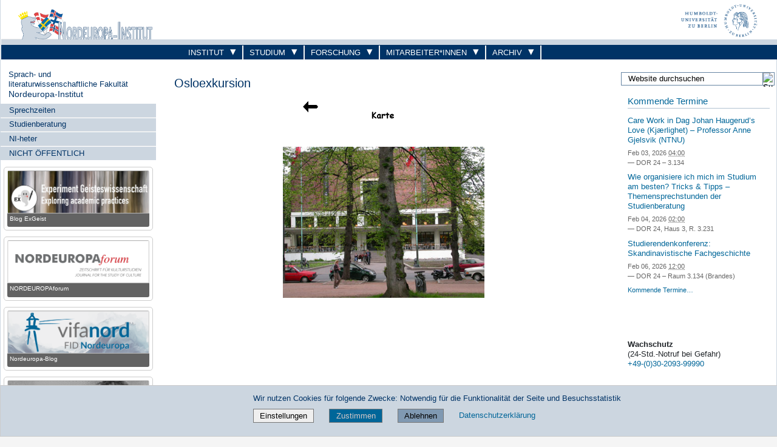

--- FILE ---
content_type: text/html;charset=utf-8
request_url: https://www.ni.hu-berlin.de/de/noe/pinnwand/oslo/archiv/kunstnerneshus/bild2.htm
body_size: 11130
content:
<!DOCTYPE html>
<html xmlns="http://www.w3.org/1999/xhtml" lang="de" xml:lang="de">
  <head><meta http-equiv="Content-Type" content="text/html; charset=UTF-8" />
    <meta data-embetty-server="https://www3.hu-berlin.de/embetty/" />
    <title>Osloexkursion — Nordeuropa-Institut</title><title>Osloexkursion</title>
    <link id="favicon_ico" rel="icon" href="/++theme++humboldt.theme/++resource++humboldt.policy/favicon.ico" sizes="any" /><!-- 32x32 -->
    <link id="favicon_svg" rel="icon" href="/++theme++humboldt.theme/++resource++humboldt.policy/icon.svg" type="image/svg+xml" />
    <link id="favicon_appletouch" rel="apple-touch-icon" href="/++theme++humboldt.theme/++resource++humboldt.policy/apple-touch-icon.png" /><!-- 180x180 -->
    <link id="manifest_json" rel="manifest" href="/++theme++humboldt.theme/++resource++humboldt.policy/manifest.json" />
    <link rel="sitemap" type="application/xml" title="Sitemap" href="/sitemap.xml.gz" />
    <link rel="sitemap" type="application/xml" title="Sitemap" href="/de/sitemap.xml.gz" />
    <link rel="sitemap" type="application/xml" title="Sitemap" href="/en/sitemap.xml.gz" />
  <meta charset="utf-8" /><meta name="twitter:card" content="summary" /><meta property="og:site_name" content="Nordeuropa-Institut" /><meta property="og:title" content="Osloexkursion" /><meta property="og:type" content="website" /><meta property="og:article:publisher" content="https://www.facebook.com/NordeuropaInstitutHUBerlin" /><meta property="og:description" content="" /><meta property="og:url" content="https://www.ni.hu-berlin.de/de/noe/pinnwand/oslo/archiv/kunstnerneshus/bild2.htm" /><meta property="og:image" content="https://www.ni.hu-berlin.de/@@site-logo/og_logo.png" /><meta property="og:image:type" content="image/png" /><meta name="DC.date.created" content="2013-07-02T23:48:50+01:00" /><meta name="DC.date.modified" content="2013-07-12T11:48:15+01:00" /><meta name="DC.type" content="Seite" /><meta name="DC.format" content="text/html" /><meta name="DC.language" content="de" /><meta name="DC.date.valid_range" content="2013/07/12 - " /><meta name="viewport" content="width=device-width, initial-scale=1.0" /><meta name="generator" content="Plone - https://plone.org/" /><link rel="canonical" href="https://www.ni.hu-berlin.de/de/noe/pinnwand/oslo/archiv/kunstnerneshus/bild2.htm" /><link href="https://www.ni.hu-berlin.de/@@search" rel="search" title="Website durchsuchen" /><link data-bundle="collective-faq" href="https://www.ni.hu-berlin.de/++webresource++534b3e23-aef3-529e-b7e4-4319755f6730/++resource++collective.faq/faq.css" media="all" rel="stylesheet" type="text/css" /><link data-bundle="easyform" href="https://www.ni.hu-berlin.de/++webresource++b6e63fde-4269-5984-a67a-480840700e9a/++resource++easyform.css" media="all" rel="stylesheet" type="text/css" /><link data-bundle="easyformplugin.fields" href="https://www.ni.hu-berlin.de/++webresource++f14745e6-bd42-5fb0-a7bf-7b9e165a52f7/++plone++easyformplugin.fields/styles.css" media="all" rel="stylesheet" type="text/css" /><link data-bundle="flexbin" href="https://www.ni.hu-berlin.de/++webresource++a1df1cb4-56c5-5706-8b0d-41ab995ce792/++plone++plone.gallery/dist/flexbin.css" media="all" rel="stylesheet" type="text/css" /><link data-bundle="humboldt-HUEmployee" href="https://www.ni.hu-berlin.de/++webresource++22b1624e-34d3-5143-82af-1e0a28c2b28b/++resource++humboldt.HUEmployee/huEmployee.css" media="all" rel="stylesheet" type="text/css" /><link data-bundle="humboldt-LSF" href="https://www.ni.hu-berlin.de/++webresource++f63933d3-60bd-54fc-86a1-92ba140cd43f/++resource++humboldt.LSF/hulsf_plone6.css" media="all" rel="stylesheet" type="text/css" /><link data-bundle="humboldt-directsearch" href="https://www.ni.hu-berlin.de/++webresource++a6231e9f-f4d1-5b46-a094-59e8505feac8/++resource++humboldt.directsearch.resource/directsearch.css" media="all" rel="stylesheet" type="text/css" /><link data-bundle="humboldt-frontpageslider" href="https://www.ni.hu-berlin.de/++webresource++70e1ac4d-f24a-579c-a048-c9054cd5a82d/++resource++humboldt.frontpageslider.css/frontpageslider-compiled.css" media="all" rel="stylesheet" type="text/css" /><link data-bundle="humboldt-logo" href="https://www.ni.hu-berlin.de/++webresource++a684c705-baa9-5a4f-abba-cd54b52d42f5/++resource++humboldt.logo/mobile.css" media="all" rel="stylesheet" type="text/css" /><link data-bundle="humboldt-logofooter" href="https://www.ni.hu-berlin.de/++webresource++2039bd31-8ee8-5229-90d1-b0883035dba4/++resource++humboldt.logofooter/logofooter.css" media="all" rel="stylesheet" type="text/css" /><link data-bundle="humboldt-outputfilters" href="https://www.ni.hu-berlin.de/++webresource++a2097a30-57d6-5703-a1f8-3491257eded3/++resource++humboldt.outputfilters.css/captionstyles.css" media="all" rel="stylesheet" type="text/css" /><link data-bundle="humboldt-portlet-linklist" href="https://www.ni.hu-berlin.de/++webresource++7edd124e-c0a2-5d5f-a8bd-d4cee9f23d4a/++resource++humboldt.portlet.linklist/linklist.css" media="all" rel="stylesheet" type="text/css" /><link data-bundle="humboldt-viewlet-sharelinkmenu" href="https://www.ni.hu-berlin.de/++webresource++b79898bf-3741-5089-8d7c-6a67376b36c6/++resource++humboldt.viewlet.sharelinkmenu.icons/sharelinkmenu.css" media="all" rel="stylesheet" type="text/css" /><link data-bundle="mosaic-css" href="https://www.ni.hu-berlin.de/++webresource++194c6646-85f9-57d9-9c89-31147d080b38/++plone++mosaic/mosaic.min.css" media="all" rel="stylesheet" type="text/css" /><link data-bundle="multilingual" href="https://www.ni.hu-berlin.de/++webresource++4b25ebfe-4288-5cbe-b3d2-cfa66e33cd82/++resource++plone.app.multilingual.stylesheet/multilingual.css" media="all" rel="stylesheet" type="text/css" /><link data-bundle="plone-fullscreen" href="https://www.ni.hu-berlin.de/++webresource++ac83a459-aa2c-5a45-80a9-9d3e95ae0847/++plone++static/plone-fullscreen/fullscreen.css" media="all" rel="stylesheet" type="text/css" /><link data-bundle="diazo" href="https://www.ni.hu-berlin.de/++webresource++177135d3-7ba3-5275-9a8a-66170a4315b0//++theme++humboldt.theme/styles/theme.min.css" media="all" rel="stylesheet" type="text/css" /><link data-bundle="plonecustomcss" href="https://www.ni.hu-berlin.de/++webresource++898e3d5a-0599-5022-98e2-6322628cd50e/@@custom.css" media="all" rel="stylesheet" type="text/css" /><script data-bundle="humboldt-folderimage" integrity="sha384-S/jJ8tvbhgy98W1O95wQXOrPxBVHS9YDFSZQ4G6n6hNY5ZuDVIBySstI5eFLPBti" src="https://www.ni.hu-berlin.de/++webresource++b8c5ad51-c1e6-51ff-9394-f92d4f1feca1/++resource++humboldt.folderimage/folderimage.js"></script><script data-bundle="humboldt-policy" integrity="sha384-DcFvT80px+z4DjIeiB/5hPHaXlURk+x5NtISEZ7K8R3Xy8DA/VM23cJ6PklKITww" src="https://www.ni.hu-berlin.de/++webresource++779defc3-c890-542e-a4ef-ee0a26b649c1/++resource++humboldt.policy/eyeAbleInclude-www.hu-berlin.de.js"></script><script data-bundle="humboldt-tablesorter" integrity="sha384-Sd9X4KkCN3QYDldhCFrX3phv9Tvi4FxsFjwW2fAghO2mcZ7lfQs8m/Wz9WSsk6YE" src="https://www.ni.hu-berlin.de/++webresource++553ddd45-467c-579b-9d2f-ccf6b94c0ae4/++resource++humboldt.tablesorter/TableSort.js"></script><script async="True" data-bundle="plone-fullscreen" integrity="sha384-yAbXscL0aoE/0AkFhaGNz6d74lDy9Cz7PXfkWNqRnFm0/ewX0uoBBoyPBU5qW7Nr" src="https://www.ni.hu-berlin.de/++webresource++6aa4c841-faf5-51e8-8109-90bd97e7aa07/++plone++static/plone-fullscreen/fullscreen.js"></script><script data-bundle="plone" integrity="sha384-10Qe/QrU7Gixx5Q42MBnBA9KQdjKfonEsQ6yZ6ol2Z8D9usXt/Tsa1iTWSAuSXaa" src="https://www.ni.hu-berlin.de/++webresource++fed1f233-5888-5282-956c-f4e82a740844/++plone++static/bundle-plone/bundle.min.js"></script><script data-bundle="spotlightjs" integrity="sha384-8jyzRkopDwSSyhtsYo9JACJLt5QdBL84pdU093DhJSddosrxdM1p/aA8eNHuorRt" src="https://www.ni.hu-berlin.de/++webresource++50cfa2cd-62c3-55b6-91c5-3bf2ebf95b1a/++plone++plone.gallery/dist/spotlight.bundle.js"></script><script data-bundle="humboldt-theme-tree" integrity="sha384-58LubW/Br6z243v5NsPpD5sQMOB4LviVZGwh1zKHLIOokHt1qVluvk+24vms875F" src="https://www.ni.hu-berlin.de/++webresource++4a8bc6e5-d7aa-5763-93ff-b4119186b950/++resource++humboldt.theme.javascripts/tree.js"></script><script data-bundle="humboldt-theme-tingle" integrity="sha384-4vFw2kvH6Nzmb536Cm2OhyJrxhrG92J4XxS3mTqZPQhYvNGK/9XV4sHObCud9m0W" src="https://www.ni.hu-berlin.de/++webresource++0ff944f2-7b9d-55d2-8a78-5c7f1f57a504/++resource++humboldt.theme.javascripts/tingle.js"></script><script data-bundle="humboldt-theme-swiper-init" integrity="sha384-Dq0JP+Nwt2EiyrqoJ+ZVbarzObGV2wRDpinD9xVvHnY8fWqpnv/3VUte1Z4vWen0" src="https://www.ni.hu-berlin.de/++webresource++e69c0fab-0c3c-5fdc-a3c0-58da914e7f32/++resource++humboldt.theme.javascripts/swiper-init.js"></script><script data-bundle="humboldt-theme-swiper-bundle" integrity="sha384-+dWAUTKM0Jd6Z/epUmLhoRUZa6X2plKNmDa5JC90mUxvdKk68vyXIsfwMsKS+16j" src="https://www.ni.hu-berlin.de/++webresource++d1d65cd4-4553-51cd-b77f-f982051b0068/++resource++humboldt.theme.javascripts/swiper-bundle.js"></script><script data-bundle="humboldt-theme-popupforms" integrity="sha384-hKT1vtCkoWdMTx/ybBnuetkkrCSJBADc6x9pz4GZKCPIkfNxfA1tJN3twYE3BNUj" src="https://www.ni.hu-berlin.de/++webresource++7850410e-2a35-57e1-ab10-3797e2414c09/++resource++humboldt.theme.javascripts/popupforms.js"></script><script data-bundle="humboldt-theme-mobil" integrity="sha384-Kra6pJ3Jqk1PhhfqsYtnt1omzGgj8S520ZAzPYySDgnkzCKRxUz7zsiyoNCOE7l7" src="https://www.ni.hu-berlin.de/++webresource++628eed02-1a52-5d8d-9de0-e25cb5b787a0/++resource++humboldt.theme.javascripts/mobilemenu.js"></script><script data-bundle="humboldt-theme-misc" integrity="sha384-+Q9k+fLsrtlWoacFileV38pFL5eHzLr8ZyWrfL0GCd6TFw5Z5G9ToaCrfH5lPncY" src="https://www.ni.hu-berlin.de/++webresource++423d6cfd-2e9f-5ba5-8b0b-2bc49b7b8a8e/++resource++humboldt.theme.javascripts/misc.js"></script><script data-bundle="humboldt-theme-menu" integrity="sha384-LyxrhSh7AixJNcm5JYyJOgPLL7nbZrWpVrrHrMt2dj+G/+rAkOIr3OE1FtCBU1bD" src="https://www.ni.hu-berlin.de/++webresource++3e062e2d-4c1c-50a5-8615-4798eae3e8bd/++resource++humboldt.theme.javascripts/menu.js"></script><script data-bundle="humboldt-theme-input-label" integrity="sha384-6Ew+/vGu5FIxFjJ6MTALFx4VDIbttATPaUBtyf2JchSXWVp0Jj+sEjKts/ru59Zq" src="https://www.ni.hu-berlin.de/++webresource++126cb13f-aa14-578e-851d-d15e8494ef01/++resource++humboldt.theme.javascripts/input-label.js"></script><script data-bundle="humboldt-theme-history" integrity="sha384-FtPKaQ9nkugVi68g8nK8ye/wck9mX/MDPMLjhuOhB+4Uy+poUuS0WZULcBiNjS19" src="https://www.ni.hu-berlin.de/++webresource++56ddf26e-92d8-5ac1-ab5a-881a3b9336bb/++resource++humboldt.theme.javascripts/history.js"></script><script data-bundle="humboldt-theme-consent" integrity="sha384-KhNxmnHq/nQYvU0LtXpHLVsH+ekor89VWbz3oT10dLRHsOdB14RJAZYMUm24zjtY" src="https://www.ni.hu-berlin.de/++webresource++7af0e2c1-165f-56d8-870c-17ec08ef6a89/++resource++humboldt.theme.javascripts/consent.js"></script><script data-bundle="humboldt-theme-acc" integrity="sha384-Hg8u+aRruMLPCzmMakW8uyOrfQEocKTEPJQAbbetKa27QmuIldtHVi8yL9XHAqmt" src="https://www.ni.hu-berlin.de/++webresource++1ffb54f6-8f1c-5e37-adfb-a65a7d23c369/++resource++humboldt.theme.javascripts/accordeon.js"></script><script data-bundle="humboldt-menus" integrity="sha384-pcFewp/jyuAd6sx7fy+24zbh+TWK10odD10jbI8I8RNJNECUgtIJbt1tI/+u84wL" src="https://www.ni.hu-berlin.de/++webresource++67e45497-f5b6-54d1-b461-244342b16d42/++resource++humboldt.menus/javascript/menus.js"></script><script data-bundle="humboldt-frontpageslider" integrity="sha384-1nOXGCR5rqg9R/qvQuR26IuUT+kBJoYEO/gmhOVXkCOTeLO8cQ3NjxPiqEyyYiLA" src="https://www.ni.hu-berlin.de/++webresource++90c9ec53-6e1d-548b-9d07-00b827fc0a0b/++resource++humboldt.frontpageslider.js/jquery-ui.min.js"></script><script data-bundle="humboldt-directsearch" integrity="sha384-ZozEIDIRFGJvAiT7++4jlVWOW2ZgYQIa9xHVfMEWOaLnj+tgwLQC06Frb6EoIjn/" src="https://www.ni.hu-berlin.de/++webresource++037acda2-21e4-552c-af11-767ad1e54a39/++resource++humboldt.directsearch.resource/javascript.js"></script><script data-bundle="collective-faq" integrity="sha384-7vQjBTquU48WnSpBTP4ScxlvJpgPoIlgVyo6Rt+3DGpVB6x0uizI6LiA1/OI1Bfa" src="https://www.ni.hu-berlin.de/++webresource++ef17d332-15fc-59cc-8e10-07af0c0e82d5/++resource++collective.faq/faq.js"></script></head>
  <body id="visual-portal-wrapper" class="col-content col-one col-two frontend icons-off portaltype-document section-noe site-de subsection-pinnwand subsection-pinnwand-oslo subsection-pinnwand-oslo-archiv template-document_view thumbs-on userrole-anonymous viewpermission-view" dir="ltr" data-base-url="https://www.ni.hu-berlin.de/de/noe/pinnwand/oslo/archiv/kunstnerneshus/bild2.htm" data-view-url="https://www.ni.hu-berlin.de/de/noe/pinnwand/oslo/archiv/kunstnerneshus/bild2.htm" data-portal-url="https://www.ni.hu-berlin.de" data-i18ncatalogurl="https://www.ni.hu-berlin.de/plonejsi18n" data-pat-pickadate="{&quot;date&quot;: {&quot;selectYears&quot;: 200}, &quot;time&quot;: {&quot;interval&quot;: 5 } }" data-pat-plone-modal="{&quot;actionOptions&quot;: {&quot;displayInModal&quot;: false}}"><a class="hiddenStructure" accesskey="2" href="#content">Direkt zum Inhalt</a><a class="hiddenStructure" accesskey="4" href="#search">Direkt zur Suche</a><a class="hiddenStructure" accesskey="6" href="#portletNavigationTree">Direkt zur Navigation</a><div class="outer-wrapper">
      <header id="content-header" role="banner">
        <div class="container">
          <div class="align-items-end">
            <div class="hu-base-col-sm-4 hidden-xs sidebar-offcanvas" role="complementary">
              <div id="header-left"></div>
            </div>
            <div class="hu-base-col-xs-20 hu-base-col-sm-16">
              <div class="hu-base-row ">
                <div class="col">
                  
      
  <link rel="stylesheet" href="https://www.ni.hu-berlin.de/++resource++kitconcept.glossary/glossary-5968e5a.css" />
<!--
  <script defer tal:attributes="src string:${view/site_url}/++resource++kitconcept.glossary/glossary-5968e5a.js"></script>
  -->

      <div id="portal-header">
        <!-- mode: html -->
<div class="smallscreen humboldt-logo">
  <!-- <div style="display: grid; grid-template-columns: 1fr minmax(auto, 360px) 1fr;">
    <div>&nbsp;</div> -->
    <div>
      <a href="https://www.hu-berlin.de/"><img alt="Logo der Humboldt-Universität zu Berlin" src="https://www.ni.hu-berlin.de/++resource++humboldt.logo/logo-mobile.svg" /></a>
    </div>
    <!-- <div>&nbsp;</div>
  </div> -->
</div>

<div>
  <div class="menu-mobile"> 
    
    <button class="menu-mobile-button ersterButton" id="dropmenu"></button>
    
	<div>
      <a class="menu-mobile-button" id="Home" aria-label="Home" href="https://www.ni.hu-berlin.de">
      </a>
	</div>

    
    
    <button class="menu-mobile-button" id="menu-mobile-search"></button>
    
  </div>

  <div class="menu-mobile-sub" id="menu-mobile-sub">
    <div class="navTreeItem-mobile"></div>
    <div class="menu-mobile-sub-button zielgruppe">Zielgruppen ▶</div>
    <div class="menu-mobile-sub-button schnellzugang">Schnellzugang ▶</div>
  </div>
</div>

<div id="folder_image">
  
  <a href="https://www.ni.hu-berlin.de/de">
    <img alt="Startseite der Einrichtung" width="360px" height="110px" src="https://www.ni.hu-berlin.de/de/@@adapterdownload/humboldt.folderimage.interfaces.IFolderImage/folderimage/head_left_image.jpg" />
  </a>

  <div id="folder_image_uhb">

     

     <div id="uhb_c">
         
         <span></span>
         <p></p>
         
         <p></p>
         
     </div>
  </div>

</div>

<!--
<tal:foo replace="structure view/randomize_folderimage_script_block" />
-->


<div id="portal-logo" title="Home">
   <a href="https://www.hu-berlin.de/">
     <img alt="Logo der Humboldt-Universität zu Berlin" src="https://www.ni.hu-berlin.de/++resource++humboldt.logo.Logo.svg" />
   </a>
</div>

      </div>

    
                </div>
              </div>
            </div>
          </div>
          <div>
            <div id="frontpageslider-bigslider-wrapper" class="col"></div>
          </div>
          <div id="anonymous-actions">
          </div>
        </div>
      </header>
      <div id="mainnavigation-wrapper">
        <div id="mainnavigation"></div>
      </div>
      <div class="container">
        <div class="hu-base-row">
          <aside id="global_statusmessage"></aside>
        </div>
        <main id="main-container" class="hu-base-row row-offcanvas row-offcanvas-right" role="main">
		  <div id="print-header" class="onlyprint hide"><img src="/++theme++humboldt.theme/++resource++humboldt.theme.images/printlogo.svg" alt="Logo der Humboldt-Universitaet" /></div>
          <div id="sidebar" class="hu-base-col-xs-20 hu-base-col-sm-4 sidebar-offcanvas">
        <aside id="portal-column-one">
			<a class="hiddenStructure" id="portletNavigationTree_accesskey" name="portletNavigationTree"></a>
            <div class="portletWrapper" id="portletwrapper-706c6f6e652e6c656674636f6c756d6e0a636f6e746578740a2f6e695f70360a68752d706f7274616c2d7469746c65" data-portlethash="706c6f6e652e6c656674636f6c756d6e0a636f6e746578740a2f6e695f70360a68752d706f7274616c2d7469746c65"><dl class="portlet portlet-portal-title">

  <dt class="portletHeader hiddenStructure">
    <span class="portletTopLeft"></span>
    <span class="portletTopRight"></span>
  </dt>

  <dd class="portletItem">
    
      <div>
	
         <div>
	  
	    <a href="https://fakultaeten.hu-berlin.de/de/sprachlit">Sprach- und literaturwissenschaftliche Fakultät</a>
	  
         </div>
	
         
	  <div class="portal-title-current">
	    <a href="https://www.ni.hu-berlin.de/">Nordeuropa-Institut</a>
	  </div>
         
	
      </div>
      <div class="hidden-title">
	
	  
	    <a href="https://fakultaeten.hu-berlin.de/de/sprachlit">Sprach- und literaturwissenschaftliche Fakultät</a>
	  
	
	  <div class="portal-title-current">
	    <a href="https://www.ni.hu-berlin.de/">Nordeuropa-Institut</a>
	  </div>
	
      </div>
    
  </dd>

  <dt class="portletFooter hiddenStructure">
    <span class="portletBottomLeft"></span>
    <span class="portletBottomRight"></span>
  </dt>

</dl>
</div><div class="portletWrapper" id="portletwrapper-706c6f6e652e6c656674636f6c756d6e0a636f6e746578740a2f6e695f70360a6e617669676174696f6e" data-portlethash="706c6f6e652e6c656674636f6c756d6e0a636f6e746578740a2f6e695f70360a6e617669676174696f6e">

  <div class="card portlet portletNavigationTree">

    <div class="card-header hiddenStructure">
      <a class="tile" href="https://www.ni.hu-berlin.de/de/sitemap">Navigation</a>
    </div>

    <nav class="card-body">
      <ul class="navTree navTreeLevel0">
        
        

  
    
      <li class="navTreeItem visualNoMarker navTreeFolderish section-sprechzeiten">

        

          <a href="https://www.ni.hu-berlin.de/de/sprechzeiten" title="" class="state-external navTreeFolderish ">

            

            

            

            Sprechzeiten
          </a>
          

        
      </li>
    
      <li class="navTreeItem visualNoMarker section-studienberatung_html">

        

          <a href="https://www.ni.hu-berlin.de/de/studienberatung_html" title="" class="state-external ">

            

            

            

            Studienberatung
          </a>
          

        
      </li>
    
      <li class="navTreeItem visualNoMarker navTreeFolderish section-ni-nyheter">

        

          <a href="https://www.ni.hu-berlin.de/de/ni-nyheter" title="" class="state-external navTreeFolderish ">

            

            

            

            NI-heter
          </a>
          

        
      </li>
    
      <li class="navTreeItem visualNoMarker navTreeItemInPath navTreeFolderish section-noe">

        

          <a href="https://www.ni.hu-berlin.de/de/noe" title="" class="state-external navTreeItemInPath navTreeFolderish ">

            

            

            

            NICHT ÖFFENTLICH
          </a>
          
            
          

        
      </li>
    
  


      </ul>
    </nav>

  </div>


</div><div class="portletWrapper" id="portletwrapper-706c6f6e652e6c656674636f6c756d6e0a636f6e746578740a2f6e695f70360a777973746177612d6c657761" data-portlethash="706c6f6e652e6c656674636f6c756d6e0a636f6e746578740a2f6e695f70360a777973746177612d6c657761">

  <div class="portletStaticText portlet-static-wystawa-lewa"><section class="wystawa-lewa">
<div class="ex-geist">
<figure><a href="https://exgeist.hypotheses.org/"><img alt="Blog ExGeist" src="https://www.ni.hu-berlin.de/de/gifs/ex-geist.png/" style="width: 100%;" title="Blog ExGeist" /></a>
<figcaption>
<p style="text-align: left; color: white;"><a href="https://exgeist.hypotheses.org/">Blog ExGeist</a></p>
</figcaption>
</figure>
</div>
<div class="studentliv" style="display: none;">
<figure><a href="https://moodle.hu-berlin.de/course/view.php?id=77390"><img alt="Der Newsletter STUDENTLIV von Studierenden für Studierende am NI" src="https://www.ni.hu-berlin.de/de/personal/kmf/fotos-slid/studentliv.png/" style="width: 100%;" title="Der Newsletter STUDENTLIV von Studierenden für Studierende am NI" /></a>
<figcaption>
<p style="text-align: left; color: white;"><a href="https://moodle.hu-berlin.de/course/view.php?id=77390">Von Studierenden für Studierende!</a></p>
</figcaption>
</figure>
</div>
<div class="nofo">
<figure><a href="https://www.nordeuropaforum.de/"><img alt="Foto" src="https://www.ni.hu-berlin.de/dateien/nofo.png/" style="width: 100%;" title="NORDEUROPAforum - Zeitschrift für Kulturstudien" /></a>
<figcaption>
<p style="text-align: left; color: white;"><a href="https://www.nordeuropaforum.de/">NORDEUROPAforum</a></p>
</figcaption>
</figure>
</div>
<div class="nofo">
<figure><a href="https://portal.vifanord.de/blog/"><img alt="Foto" src="https://www.ni.hu-berlin.de/dateien/vifa-nord.png/" style="width: 100%;" title="NORDEUROPAforum - Zeitschrift für Kulturstudien" /></a>
<figcaption>
<p style="text-align: left; color: white;"><a href="https://portal.vifanord.de/blog/">Nordeuropa-Blog</a></p>
</figcaption>
</figure>
</div>
<div class="sh-portal">
<figure><a href="https://www.ni.hu-berlin.de/de/projekte/henrik-steffens-portal"><img alt="Foto" src="https://www.ni.hu-berlin.de/de/projekte/henrik-steffens-portal/fotos/slider.jpg" style="width: 100%;" title="Henrik-Steffens-Portal" /></a>
<figcaption>
<p style="text-align: left; color: white;"><a href="https://www.ni.hu-berlin.de/de/projekte/henrik-steffens-portal">Henrik-Steffens-Portal</a></p>
</figcaption>
</figure>
</div>
<div class="multimedia" style="display: none;">
<figure><a href="https://www.ni.hu-berlin.de/de/personal/willkommen"> <img alt="Multimediakontor" src="https://www.ni.hu-berlin.de/de/personal/willkommen/multimediakontor.png/" style="width: 100%;" title="Multimediakontor" /></a>
<figcaption>
<p style="text-align: left; color: white;"><a href="https://www.ni.hu-berlin.de/de/personal/willkommen">Multimediakontor</a></p>
</figcaption>
</figure>
</div>
</section></div>

  


</div><div class="portletWrapper" id="portletwrapper-706c6f6e652e6c656674636f6c756d6e0a636f6e746578740a2f6e695f70360a6c6167652d6c696e6b73" data-portlethash="706c6f6e652e6c656674636f6c756d6e0a636f6e746578740a2f6e695f70360a6c6167652d6c696e6b73">

  <div class="portletStaticText portlet-static-lage-links"><div><div class="lage">Nordeuropa-Institut</div>
<div class="lage">Dorotheenstraße 24<br />10117 Berlin<br /><a href="mailto:nordeuropa@hu-berlin.de">nordeuropa@hu-berlin.de</a><br /><a data-linktype="external" data-val="tel:+4930209385170" href="tel:+4930209385170">☏+49-(0)30-2093-85170</a></div>
<div class="lage"> </div>
<div class="lage">DOR 24, Haus 3</div>
<div class="lage">Sekretariat: Raum 3.125<br /><a href="https://www.ni.hu-berlin.de/de/lage/grundrisse_html">1. Etage</a><br /><a href="https://www.ni.hu-berlin.de/de/lage/grundrisse2_html">2. Etage</a></div></div></div>

  


</div>
        </aside>
      </div>
          
    <div class="hu-base-col-xs-20 hu-base-col-sm-16">
      <!-- Audience Menu -->
      <div class="hu-base-row">
        <div class="header-menu">
          
        </div>
      </div>
       <div id="audience-menu-wrapper" class="hu-base-row">
        <div id="audience-menu" class="audience-menu-new-style audience-menu"><ul class="menu-list">
  <li><div class="menu-item">
  <a href="https://www.ni.hu-berlin.de/de/forschung/forschungsbereiche_html">Institut</a>
</div>
</li>
  <li><span class="menu-divider"></span></li>
  <li><div class="submenu is-link">
  <a class="submenu-label" href="https://www.ni.hu-berlin.de/de/studium/studium_html">Studium</a>
  <ul class="submenu-children">
    <li><div class="menu-item">
  <a href="https://www.ni.hu-berlin.de/de/studium/neuestudis_html/">Infos für neue Studierende</a>
</div>
</li>
  </ul>
</div>
</li>
  <li><span class="menu-divider"></span></li>
  <li><div class="menu-item">
  <a href="https://www.ni.hu-berlin.de/de/forschung/forschungsbereiche_html">Forschung</a>
</div>
</li>
  <li><span class="menu-divider"></span></li>
  <li><div class="menu-item">
  <a href="https://www.ni.hu-berlin.de/de/personal/">Mitarbeiter*innen</a>
</div>
</li>
  <li><span class="menu-divider"></span></li>
  <li><div class="menu-item">
  <a href="https://www.ni.hu-berlin.de/de/de/archiv">Archiv</a>
</div>
</li>
</ul>
</div>
      </div>
	  <div class="hu-base-row">
        <div class="above-content-wrapper">
          <div id="portal-hiddenheader">

  <h1 class="hiddenStructure">
    
      
	Humboldt-Universität zu Berlin
	-
      
    
      
	Sprach- und literaturwissenschaftliche Fakultät
	-
      
    
      
	Nordeuropa-Institut
	
      
    
  </h1>
</div>
		  
		  <!-- <xsl:copy-of css:select="#plone-lock-status" /> -->
        </div>
      </div>
      <div class="hu-base-row">
        <!-- Central Column -->
        <div class="hu-base-col-xs-20 hu-base-col-sm-15">
          <div class="hu-base-row">
            <div class="hu-base-col-xs-20">
			  <a class="hiddenStructure" id="content_accesskey" name="content"></a>
              <article id="content">

            

              <header>

                <div id="viewlet-above-content-title"><div id="portal-breadcrumbs">

  
    <span class="breadcrumb">
      <a href="https://www.hu-berlin.de">Humboldt-Universität zu Berlin</a>
      <span class="breadcrumbSeparator">|</span>
    </span>
  
  
    <span class="breadcrumb">
      <a href="https://fakultaeten.hu-berlin.de/de/sprachlit">Sprach- und literaturwissenschaftliche Fakultät</a>
      <span class="breadcrumbSeparator">|</span>
    </span>
  
  
    <span class="breadcrumb_home">
      <a href="https://www.ni.hu-berlin.de/">Nordeuropa-Institut</a>
      <span class="breadcrumbSeparator">|</span>
    </span>
  

  
    <span class="breadcrumb">
      <a href="https://www.ni.hu-berlin.de/de/noe">NICHT ÖFFENTLICH</a>
      <span class="breadcrumbSeparator">|</span>
      
    </span>
  
  
    <span class="breadcrumb">
      <a href="https://www.ni.hu-berlin.de/de/noe/pinnwand">Pinnwand</a>
      <span class="breadcrumbSeparator">|</span>
      
    </span>
  
  
    <span class="breadcrumb">
      <a href="https://www.ni.hu-berlin.de/de/noe/pinnwand/oslo">oslo</a>
      <span class="breadcrumbSeparator">|</span>
      
    </span>
  
  
    <span class="breadcrumb">
      <a href="https://www.ni.hu-berlin.de/de/noe/pinnwand/oslo/archiv">archiv</a>
      <span class="breadcrumbSeparator">|</span>
      
    </span>
  
  
    <span class="breadcrumb">
      <a href="https://www.ni.hu-berlin.de/de/noe/pinnwand/oslo/archiv/kunstnerneshus">kunstnerneshus</a>
      <span class="breadcrumbSeparator">|</span>
      
    </span>
  
  
    <span class="breadcrumb_current">
      
      
      Osloexkursion
    </span>
  
</div>
</div>

                
                  <h2>Osloexkursion</h2>

                

                

                
                  

                

                <div id="viewlet-below-content-description"></div>

              </header>

              <div id="viewlet-above-content-body">
</div>

              <div id="content-core">
                
      

        <section id="section-text">
          <div class="" id="parent-fieldname-text">

<title>Osloexkursion</title>
<meta content="text/html; charset=utf-8" http-equiv="Content-Type" />


<table border="0" width="100%">
<tr>
<td> </td>
<td> </td>
<td><table border="0" width="100%">
<tr>
<td><div align="center"><a href="https://www.ni.hu-berlin.de/de/noe/pinnwand/oslo/archiv/kunstnerneshus/bild1.htm"><img alt="" border="0" class="captioned" height="18" src="https://www.ni.hu-berlin.de/de/noe/pinnwand/oslo/piktogramme/pfeil_links.gif/@@images/image-0-ae2e5d314831d95ff0e913483fc97439.gif" title="pfeil_links.gif" width="25" /></a></div></td>
<td><div align="center"><a href="https://www.ni.hu-berlin.de/de/noe/pinnwand/oslo/archiv/index.htm" target="_top"><img alt="" border="0" class="captioned" height="50" src="https://www.ni.hu-berlin.de/de/noe/pinnwand/oslo/piktogramme/home.gif/@@images/image-0-ae2e5d314831d95ff0e913483fc97439.gif" title="home.gif" width="50" /></a></div></td>
<td><div align="center"><img alt="" class="captioned" height="18" src="https://www.ni.hu-berlin.de/de/noe/pinnwand/oslo/piktogramme/leer.gif/@@images/image-0-ae2e5d314831d95ff0e913483fc97439.gif" title="leer.gif" width="25" /></div></td>
</tr>
</table></td>
<td> </td>
<td> </td>
</tr>
<tr>
<td width="5%"> </td>
<td width="20%"> </td>
<td width="50%"><div align="center"><img alt="" class="captioned" height="300" src="https://www.ni.hu-berlin.de/de/noe/pinnwand/oslo/archiv/kunstnerneshus/fotos/DSCN1934.jpg/@@images/image-0-ae2e5d314831d95ff0e913483fc97439.jpeg" title="DSCN1934.jpg" width="400" /></div></td>
<td width="20%"> </td>
<td width="5%"> </td>
</tr>
<tr>
<td> </td>
<td> </td>
<td> </td>
<td> </td>
<td> </td>
</tr>
</table>

</div>
        </section>

      
    
              </div>

              

            
            
          </article>
            </div>
          </div>
          <footer class="hu-base-row">
            <div class="hu-base-col-xs-20">
              <div id="viewlet-below-content">

  <div class="portletStaticText portlet-static-navigation"><section id="korekt-nowa">
<div class="przed-edit"> </div>
<div class="ni-logo-nawi"><a href="https://www.ni.hu-berlin.de/"><img src="https://www.ni.hu-berlin.de/baer.png/" /></a></div>
<div class="hu-logo-nawi"><a href="https://www.hu-berlin.de/"><img src="https://www.ni.hu-berlin.de/schriftzug-hu-blau.png" /></a></div>
<div class="such-blau"> </div>
<div class="audi-blau"> </div>
<div class="doof">
<div id="ni-menu"><label for="tm" id="toggle-ni-menu"><span class="drop-icon">☰</span></label> <input id="tm" type="checkbox" />
<ul class="main-ni-menu cf">
<li><a href="https://www.ni.hu-berlin.de/de/forschung/forschung_ni_verwaltung">Institut<span class="drop-icon">▾</span> <label class="drop-icon" for="sm1" title="Toggle Drop-down">▾</label> </a> <input id="sm1" type="checkbox" />
<ul class="sub-ni-menu ni-erste">
<li><a href="https://www.ni.hu-berlin.de/de/forschung/">Fachteile </a></li>
<li><a href="https://www.ni.hu-berlin.de/de/konf/henriksteffens">Norwegische Gastfprofessur</a></li>
<li><a href="https://www.ni.hu-berlin.de/de/lage/impress_html">Kontakt</a></li>
</ul>
</li>
<li><a href="https://www.ni.hu-berlin.de/de/studium/studium_html">Studium<span class="drop-icon">▾</span> <label class="drop-icon" for="sm3" title="Toggle Drop-down">▾</label> </a> <input id="sm3" type="checkbox" />
<ul class="sub-ni-menu ni-erste">
<li><a href="https://www.ni.hu-berlin.de/de/studium/studienberatung_html">Studienberatung </a></li>
<li><a href="https://www.ni.hu-berlin.de/de/studium/bachelorstudium_2014/praxismodul/praktikumorganisation_html">Praktikum</a></li>
<li><a href="https://www.ni.hu-berlin.de/de/studium/auslandsstudium/sokratestart_html">Auslandsstudium</a></li>
<li><a href="https://www.ni.hu-berlin.de/de/studium/fachschaft">Fachschaft</a></li>
<li><a href="https://www.ub.hu-berlin.de/de/standorte/zwbgermanistik">Bibliothek</a></li>
</ul>
</li>
<li><a href="https://www.ni.hu-berlin.de/de/projekte/projekte_html">Forschung<span class="drop-icon">▾</span> <label class="drop-icon" for="sm4" title="Toggle Drop-down">▾</label> </a> <input id="sm4" type="checkbox" />
<ul class="sub-ni-menu ni-erste">
<li><a href="https://www.ni.hu-berlin.de/de/projekte">Projekte</a></li>
<li style="display: none;"><a href="https://www.ni.hu-berlin.de/de/archiv/aktuelle_publikationen_aus_jb">Publikationen</a></li>
<li><a href="https://www.ni.hu-berlin.de/de/archiv/publikationen-c">Publikationsreihen</a></li>
<li><a href="https://www.ni.hu-berlin.de/de/institut/mag_diss">Abschluss- und Forschungsarbeiten</a></li>
</ul>
</li>
<li><a href="https://www.ni.hu-berlin.de/de/personal/personen_html">Mitarbeiter*innen<span class="drop-icon">▾</span> <label class="drop-icon" for="sm5" title="Toggle Drop-down">▾</label> </a> <input id="sm5" type="checkbox" />
<ul class="sub-ni-menu ni-erste">
<li><a href="https://www.ni.hu-berlin.de/de/sprechzeiten">Sprechzeiten</a></li>
</ul>
</li>
<li><a href="https://www.ni.hu-berlin.de/de/archiv/">Archiv<span class="drop-icon">▾</span> <label class="drop-icon" for="sm6" title="Toggle Drop-down">▾</label> </a> <input id="sm6" type="checkbox" />
<ul class="sub-ni-menu ni-erste">
<li><a href="https://www.ni.hu-berlin.de/de/konf/konf_abgeschl_html">Veranstaltungen</a></li>
</ul>
</li>
</ul>
</div>
</div>
</section></div>

  



</div>
            </div>
          </footer>
        </div>
        <!-- Right Column -->
        <div class="hu-base-col-xs-20 hu-base-col-sm-5">
          <div class="hu-base-row">
            <div id="sidebar_right" class="sidebar-offcanvas" role="complementary">
              <aside id="portal-column-two">
                <div class="portletWrapper" id="portletwrapper-706c6f6e652e7269676874636f6c756d6e0a636f6e746578740a2f6e695f70360a736561726368" data-portlethash="706c6f6e652e7269676874636f6c756d6e0a636f6e746578740a2f6e695f70360a736561726368">
<dl class="portlet portletSearch">

  <dt class="portletHeader">
      <span class="portletTopLeft"></span>
      <span class="portletTopRight"></span>
  </dt>

    <dd class="portletItem">
      <a class="hiddenStructure" name="search" id="search"></a>
      <form id="searchform" action="https://www.ni.hu-berlin.de/de/@@search">
        <div class="LSBox">
          <input class="inputLabel searchField portlet-search-gadget" name="SearchableText" type="text" size="15" title="Website durchsuchen" placeholder="Website durchsuchen" aria-label="Website durchsuchen" />
	  <input type="image" alt="Suche" aria-label="Suche" width="16px" height="16px" src="https://www.ni.hu-berlin.de/de/++resource++humboldt.theme.images/search.png" />

          <div class="LSResult" style="">
            <div class="LSShadow"></div>
          </div>
        </div>
      </form>
      <div class="visualClear"><!-- --></div>
    </dd>

    <dd class="portletFooter">
        <span class="portletBottomLeft"></span>
        <span class="portletBottomRight"></span>
    </dd>
</dl>

</div><div class="portletWrapper" id="portletwrapper-706c6f6e652e7269676874636f6c756d6e0a636f6e746578740a2f6e695f70360a6576656e7473" data-portlethash="706c6f6e652e7269676874636f6c756d6e0a636f6e746578740a2f6e695f70360a6576656e7473">

  <div class="card portlet portletEvents">

    <div class="card-header portletHeader">
      <a class="tile" href="https://www.ni.hu-berlin.de/de/event_listing?mode=future">Kommende Termine</a>
    </div>

    <div class="card-body portletContent">
      <ul>
        
          <li class="portletItem even">
            <a class="tile" href="https://www.ni.hu-berlin.de/de/termine-ordner/ws-25-26/hsv/20260203-hsv" title="In her lecture, Professor Anne Gjelsvik takes Love (Kjærlighet) as her point of departure. The lecture introduces Haugerud’s cinematic work with a particular focus on how care work is represented and reflected in this film.">
              
              Care Work in Dag Johan Haugerud’s Love (Kjærlighet) – Professor Anne Gjelsvik (NTNU)
            </a>
            <span class="portletItemDetails">
              
  

    Feb 03, 2026
    
      <abbr class="dtstart" title="2026-02-03T16:00:00+01:00">
        <span class="explain">04:00 </span>
      </abbr>
    

  


              <span class="timezone">
                (Europe/Berlin)
              </span>
              <span class="location">
                 —
                DOR 24 – 3.134
              </span>
            </span>
          </li>
        
          <li class="portletItem odd">
            <a class="tile" href="https://www.ni.hu-berlin.de/de/termine-ordner/ws-25-26/dlinke_beratung/studienorganisation-beratung" title="Themensprechstunde der Studienberatung zum Thema Studienorganisation: Wie organisiere ich mich im Studium am besten? Tricks &amp; Tipps">
              
              Wie organisiere ich mich im Studium am besten? Tricks &amp; Tipps – Themensprechstunden der Studienberatung
            </a>
            <span class="portletItemDetails">
              
  

    Feb 04, 2026
    
      <abbr class="dtstart" title="2026-02-04T14:00:00+01:00">
        <span class="explain">02:00 </span>
      </abbr>
    

  


              <span class="timezone">
                (Europe/Berlin)
              </span>
              <span class="location">
                 —
                DOR 24, Haus 3, R. 3.231
              </span>
            </span>
          </li>
        
          <li class="portletItem even">
            <a class="tile" href="https://www.ni.hu-berlin.de/de/termine-ordner/ws-25-26/20260206-med" title="Seminar &quot;Skandinavistische Fachgeschichte – Netzwerke und Paradigmen&quot; bei Amrei Stanzel und Lukas Rösli">
              
              Studierendenkonferenz: Skandinavistische Fachgeschichte
            </a>
            <span class="portletItemDetails">
              
  

    Feb 06, 2026
    
      <abbr class="dtstart" title="2026-02-06T12:00:00+01:00">
        <span class="explain">12:00 </span>
      </abbr>
    

  


              <span class="timezone">
                (Europe/Berlin)
              </span>
              <span class="location">
                 —
                DOR 24 – Raum 3.134 (Brandes)
              </span>
            </span>
          </li>
        
      </ul>
    </div>

    <div class="card-footer portletFooter d-flex justify-content-around">
      <a class="p-6 tile previous-events" href="https://www.ni.hu-berlin.de/de/event_listing?mode=past">Vergangene Termine…</a>
      <a class="p-6 tile upcoming-events" href="https://www.ni.hu-berlin.de/de/event_listing?mode=future">Kommende Termine…</a>
    </div>

  </div>


</div><div class="portletWrapper" id="portletwrapper-706c6f6e652e7269676874636f6c756d6e0a636f6e746578740a2f6e695f70360a777973746177612d7072617761" data-portlethash="706c6f6e652e7269676874636f6c756d6e0a636f6e746578740a2f6e695f70360a777973746177612d7072617761">

  <div class="portletStaticText portlet-static-wystawa-prawa"><div><div class="przerwa"> </div>
<section class="wystawa-prawa">
<div class="ex-geist">
<figure><a href="https://exgeist.hypotheses.org/"><img alt="Blog ExGeist" src="https://www.ni.hu-berlin.de/de/gifs/ex-geist.png/" style="width: 100%;" title="Blog ExGeist" /></a>
<figcaption>
<p style="text-align: left; color: white;"><a href="https://exgeist.hypotheses.org/">Blog ExGeist</a></p>
</figcaption>
</figure>
</div>
<div class="studentliv" style="display: none;">
<figure><a href="https://moodle.hu-berlin.de/course/view.php?id=77390"><img alt="Der Newsletter STUDENTLIV von Studierenden für Studierende am NI" src="https://www.ni.hu-berlin.de/de/personal/kmf/fotos-slid/studentliv.png/" style="width: 100%;" title="Der Newsletter STUDENTLIV von Studierenden für Studierende am NI" /></a>
<figcaption>
<p style="text-align: left; color: white;"><a href="https://moodle.hu-berlin.de/course/view.php?id=77390">Von Studierenden für Studierende!</a></p>
</figcaption>
</figure>
</div>
<div class="nofo">
<figure><a href="https://portal.vifanord.de/blog/"><img alt="Foto" src="https://www.ni.hu-berlin.de/dateien/vifa-nord.png/" style="width: 100%;" title="NORDEUROPAforum - Zeitschrift für Kulturstudien" /></a>
<figcaption>
<p style="text-align: left; color: white;"><a href="https://portal.vifanord.de/blog/">Nordeuropa-Blog</a></p>
</figcaption>
</figure>
</div>
<div class="nofo">
<figure><a href="https://www.nordeuropaforum.de/"><img alt="Foto" src="https://www.ni.hu-berlin.de/dateien/nofo.png/" style="width: 100%;" title="NORDEUROPAforum - Zeitschrift für Kulturstudien" /></a>
<figcaption>
<p style="text-align: left; color: white;"><a href="https://www.nordeuropaforum.de/">NORDEUROPAforum</a></p>
</figcaption>
</figure>
</div>
<div class="sh-portal">
<figure><a href="https://www.ni.hu-berlin.de/de/projekte/henrik-steffens-portal"><img alt="Foto" src="https://www.ni.hu-berlin.de/de/projekte/henrik-steffens-portal/fotos/slider.jpg" style="width: 100%;" title="Henrik-Steffens-Portal" /></a>
<figcaption>
<p style="text-align: left; color: white;"><a href="https://www.ni.hu-berlin.de/de/projekte/henrik-steffens-portal">Henrik-Steffens-Portal</a></p>
</figcaption>
</figure>
</div>
<div class="sh-portal" style="display: none;">
<figure><a href="https://www.ni.hu-berlin.de/de/projekte/henrik-steffens-portal"><img alt="Foto" src="https://www.ni.hu-berlin.de/de/projekte/henrik-steffens-portal/fotos/slider.jpg" style="width: 100%;" title="Henrik-Steffens-Portal" /></a>
<figcaption>
<p style="text-align: left; color: white;"><a href="https://www.ni.hu-berlin.de/de/projekte/henrik-steffens-portal">Henrik-Steffens-Portal</a></p>
</figcaption>
</figure>
</div>
<div class="multimedia" style="display: none;">
<figure><a href="https://www.ni.hu-berlin.de/de/personal/willkommen"><img alt="Multimediakontor" src="https://www.ni.hu-berlin.de/de/personal/willkommen/multimediakontor.png/" style="width: 100%;" title="Multimediakontor" /></a>
<figcaption>
<p style="text-align: left; color: white;"><a href="https://www.ni.hu-berlin.de/de/personal/willkommen"> Multimediakontor</a></p>
</figcaption>
</figure>
</div>
</section>
<div class="przerwa"> </div></div></div>

  


</div><div class="portletWrapper" id="portletwrapper-706c6f6e652e7269676874636f6c756d6e0a636f6e746578740a2f6e695f70360a7761636873636875747a" data-portlethash="706c6f6e652e7269676874636f6c756d6e0a636f6e746578740a2f6e695f70360a7761636873636875747a">

  <div class="portletStaticText portlet-static-wachschutz"><p><strong>Wachschutz</strong> <br />(24-Std.-Notruf bei Gefahr)<br /><a href="tel:+4930209399990">+49-(0)30-2093-99990</a></p></div>

  


</div>
              </aside>
            </div>
          </div>
         </div>
      </div>
    </div>
  
        </main><!--/row-->
      </div><!--/container-->
    </div><!--/outer-wrapper --><div class="container" id="portal-footer" role="contentinfo">
        <div class="hu-base-row">
          <div id="footer-logos-container">
          <div id="footer-logos">
	  <!-- Begin Newsletter Registration -->
<!-- <div i18n:domain="humboldt.logofooter" class="newsletter-registration" name="newsletter-registration"
    tal:condition="python: context.getLayout() =='frontpage_view_corona2' or context.getLayout() =='frontpage_view'"> -->



<!-- End Newsletter Registration -->

<hr />



	</div></div>
        </div>
        <div class="hu-base-row">
        <div id="footer-left-container" class="hu-base-col-xs-20 hu-base-col-sm-4">
        <div id="footer-left">
	  <div class="share_link_menu">

  <ul>
    <li>

      <a class="sprite1" href="https://www.facebook.com/NordeuropaInstitutHUBerlin/" title="Nordeuropa-Institut bei Facebook" style="background-image: url(https://www.ni.hu-berlin.de/++resource++humboldt.viewlet.sharelinkmenu.icons/sprite.png)">

        <span class="hiddenStructure">Nordeuropa-Institut bei Facebook</span>

      </a>

    </li>
    <li>

      <a class="sprite2" href="https://bsky.app/profile/humboldtuni.bsky.social" title="Die Humboldt-Universität bei BlueSky" style="background-image: url(https://www.ni.hu-berlin.de/++resource++humboldt.viewlet.sharelinkmenu.icons/sprite.png)">

        <span class="hiddenStructure">Die Humboldt-Universität bei BlueSky</span>

      </a>

    </li>
    <li>

      <a class="sprite3" href="https://www.instagram.com/ni_hu_berlin/" title="Nordeuropa-Institut bei Instagram" style="background-image: url(https://www.ni.hu-berlin.de/++resource++humboldt.viewlet.sharelinkmenu.icons/sprite.png)">

        <span class="hiddenStructure">Nordeuropa-Institut bei Instagram</span>

      </a>

    </li>
  </ul>
</div>

	</div></div>
        <div id="footer-center-container" class="hu-base-col-xs-20 hu-base-col-sm-12">
        <div id="footer-center">
	<div class="layout-box">
	  <div id="portal-anontools">
  <ul>
    <li>
      
          <a title="Anmelden" href="https://www.ni.hu-berlin.de/de/login" id="personaltools-login" icon="plone-login" class="pat-plone-modal" data-pat-plone-modal="{&quot;prependContent&quot;: &quot;.portalMessage&quot;, &quot;title&quot;: &quot;Anmelden&quot;, &quot;width&quot;: &quot;26em&quot;, &quot;actionOptions&quot;: {&quot;redirectOnResponse&quot;: true}}">Seite bearbeiten</a>
      
    </li>
  </ul>
</div>

<section id="section-byline">

  
    <span class="documentPublished">
      <span>veröffentlicht</span>
      <span>12.07.2013</span>
      
    </span>

    
  

<!--
  <tal:creators tal:define="
                  creator_ids here/creators;
                  navigation_root_url context/@@plone_portal_state/navigation_root_url;
                "
                tal:condition="python:creator_ids and view.show_about()"
  >
    <tal:i18n i18n:translate="">by</tal:i18n>
    <tal:for repeat="user_id creator_ids">
      <tal:user define="
                  url_path python: view.get_url_path(user_id);
                  fullname python:view.get_fullname(user_id);
                ">
        <a class="badge rounded-pill bg-light text-dark fw-normal fs-6"
           href="${navigation_root_url}/${url_path}"
           tal:condition="url_path"
        >${fullname}</a>
        <span class="badge rounded-pill bg-light text-dark fw-normal fs-6"
              tal:condition="not:url_path"
        >${fullname}</span>
      </tal:user>
    </tal:for>
    &mdash;
  </tal:creators>
-->


  

  

  <br />
  

  

</section>
	</div>
      </div></div>
        <div id="footer-right-container" class="hu-base-col-xs-20 hu-base-col-sm-4">
        <div id="footer-right">
	  <div class="barrierefreiheit">
  <a href="https://www.hu-berlin.de/de/hu/impressum/barrierefreiheit">Barrierefreiheit</a>
</div>

<div class="datenschutz">
  <a href="https://www.hu-berlin.de/datenschutzerklaerung">Datenschutz</a>
</div>

<div class="impressum">
  <a href="https://www.hu-berlin.de/de/hu/impressum">Impressum</a>
</div>



	</div></div>
        </div>
        <div class="hu-base-row">
          <div id="plone-analytics"><!-- Matomo -->
<script type="text/javascript">
  var _paq = window._paq || [];
  /* tracker methods like "setCustomDimension" should be called before "trackPageView" */
  _paq.push(['trackPageView']);
  _paq.push(['enableLinkTracking']);
  _paq.push(['requireConsent']);// require user consent before processing data
  (function() {
    var u="https://www3.hu-berlin.de/piwik/";
    _paq.push(['setTrackerUrl', u+'matomo.php']);
    _paq.push(['setSiteId', '37']);
    var d=document, g=d.createElement('script'), s=d.getElementsByTagName('script')[0];
    g.type='text/javascript'; g.async=true; g.defer=true; g.src=u+'matomo.js'; s.parentNode.insertBefore(g,s);
  })();
</script>
<!-- End Matomo Code --></div>
          <div id="footer-analytics" class="hu-base-col-xs-20">
          </div>
        </div>
      </div></body>
</html>